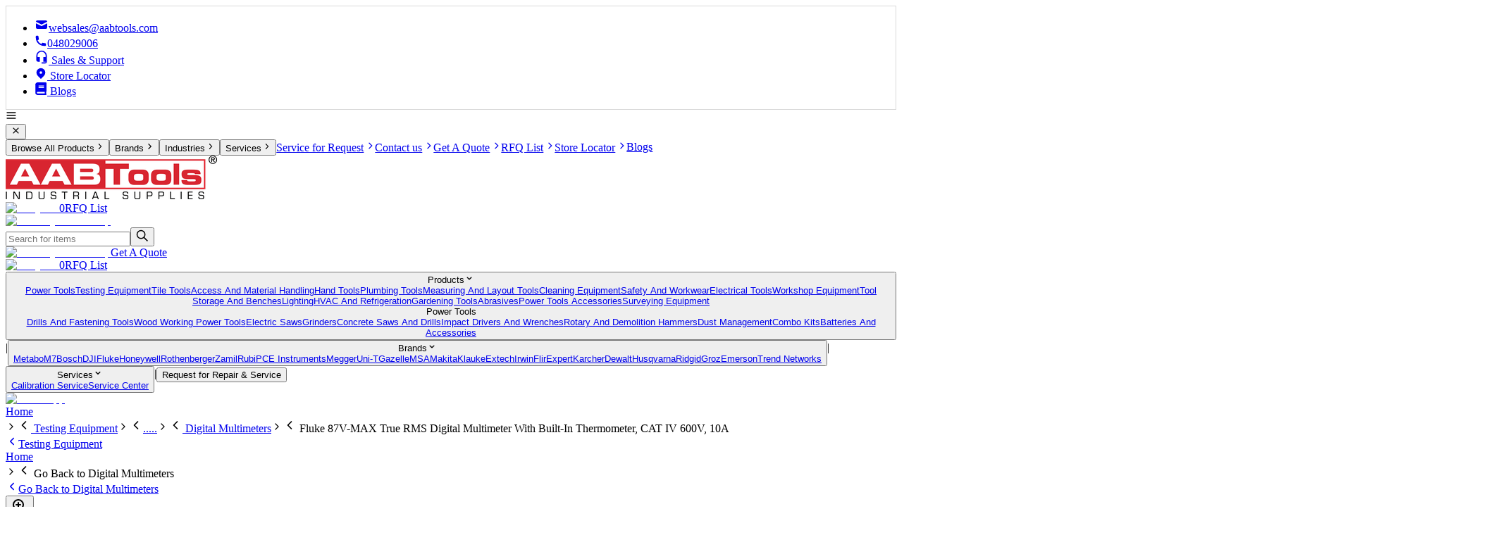

--- FILE ---
content_type: text/html; charset=utf-8
request_url: https://www.aabtools.com/p/fluke/87v-max/true-rms-digital-multimeter-with-built-in-thermometer-cat-iv-600v-10a
body_size: 16766
content:
<!DOCTYPE html><html lang="en-US"><head><meta charSet="utf-8"/><link rel="preload" href="/_next/static/media/UpdatedRfqListIcon.9da28c58.webp" as="image" fetchpriority="high"/><link rel="preload" href="/_next/static/media/whatsapp.021a6b5a.png" as="image" fetchpriority="high"/><script type="application/ld+json">{"@context":"https://schema.org","@type":"Product","aggregateRating":{"@type":"AggregateRating","ratingValue":5,"reviewCount":30},"description":"Withstands drops up to 4-meters (13 feet) with industrial strength casing and holster Waterproof, dustproof IP67 case for the most extreme work sites Premium TL175 TwistGuard™ test leads Double the battery life of the 87V (up to 800 hours); backlit keys for dark environments","name":"True RMS Digital Multimeter With Built-In Thermometer, CAT IV 600V, 10A","image":"https://aabtools-images-pdf.s3.me-central-1.amazonaws.com/webp/fluke-87v-max-true-rms-digital-multimeter-0.webp"}</script><link rel="canonical" href="https://www.aabtools.com/p/fluke/87v-max/true-rms-digital-multimeter-with-built-in-thermometer-cat-iv-600v-10a"/><title>Fluke 87V-MAX True RMS Digital Multimeter With Built-In Thermometer, CAT IV 600V, 10A</title><meta name="title" content="Fluke 87V-MAX True RMS Digital Multimeter With Built-In Thermometer, CAT IV 600V, 10A"/><meta name="description" content="Buy True RMS Digital Multimeter With Built-In Thermometer, CAT IV 600V, 10A from AABTools. Get the best price on DIGITAL MULTIMETERS and enjoy top-quality performance. Shop now and get fast delivery in the UAE."/><meta name="keywords" content=""/><meta name="viewport" content="width=device-width, initial-scale=1.0"/><meta property="og:locale" content="en_US"/><meta property="og:type" content="article"/><meta property="og:title" content="Fluke 87V-MAX True RMS Digital Multimeter With Built-In Thermometer, CAT IV 600V, 10A"/><meta property="og:description" content="Buy True RMS Digital Multimeter With Built-In Thermometer, CAT IV 600V, 10A from AABTools. Get the best price on DIGITAL MULTIMETERS and enjoy top-quality performance. Shop now and get fast delivery in the UAE."/><meta property="og:url" content="https://www.aabtools.com/p/fluke/87v-max/true-rms-digital-multimeter-with-built-in-thermometer-cat-iv-600v-10a"/><meta property="og:site_name" content="AABTools"/><meta property="article:publisher" content="https://www.facebook.com/aabtoolsdubai/?ref=br_rs"/><meta property="article:modified_time" content="06-05-2024"/><meta property="og:image" content="https://aabtools-images-pdf.s3.me-central-1.amazonaws.com/images/gazelle-g8201-7-pocket-tool-pouch-with-belt-4.png"/><meta name="robots" content="index, follow, max-snippet:-1, max-image-preview:large, max-video-preview:-1"/><meta property="og:image:width" content="2436"/><meta property="og:image:height" content="636"/><link rel="preconnect" href="https://www.googletagmanager.com" crossorigin="true"/><link rel="preconnect" href="https://www.google-analytics.com" crossorigin="true"/><meta name="next-head-count" content="24"/><script>
              (function(w,d,s,l,i){w[l]=w[l]||[];w[l].push({'gtm.start':
              new Date().getTime(),event:'gtm.js'});var f=d.getElementsByTagName(s)[0],
              j=d.createElement(s),dl=l!='dataLayer'?'&l='+l:'';j.async=true;j.src=
              'https://www.googletagmanager.com/gtm.js?id='+i+dl;f.parentNode.insertBefore(j,f);
              })(window,document,'script','dataLayer','GTM-MP39BLV');
            </script><link rel="preload" href="/_next/static/media/dc1a31dd116e0329-s.p.woff2" as="font" type="font/woff2" crossorigin="anonymous" data-next-font="size-adjust"/><link rel="preload" href="/_next/static/css/066d76f5bc17b633.css" as="style" crossorigin=""/><link rel="stylesheet" href="/_next/static/css/066d76f5bc17b633.css" crossorigin="" data-n-g=""/><link rel="preload" href="/_next/static/css/1cc4522f72fe9478.css" as="style" crossorigin=""/><link rel="stylesheet" href="/_next/static/css/1cc4522f72fe9478.css" crossorigin="" data-n-p=""/><link rel="preload" href="/_next/static/css/ef46db3751d8e999.css" as="style" crossorigin=""/><link rel="stylesheet" href="/_next/static/css/ef46db3751d8e999.css" crossorigin="" data-n-p=""/><link rel="preload" href="/_next/static/css/25d5a22a8ed1fa86.css" as="style" crossorigin=""/><link rel="stylesheet" href="/_next/static/css/25d5a22a8ed1fa86.css" crossorigin="" data-n-p=""/><noscript data-n-css=""></noscript><script defer="" crossorigin="" nomodule="" src="/_next/static/chunks/polyfills-c67a75d1b6f99dc8.js"></script><script defer="" src="/_next/static/chunks/7f0c75c1-30876c1b7eab9459.js" crossorigin=""></script><script defer="" src="/_next/static/chunks/3531-348e5d47ef0cc252.js" crossorigin=""></script><script defer="" src="/_next/static/chunks/6720.26f77bee3c894542.js" crossorigin=""></script><script defer="" src="/_next/static/chunks/7386.68bf5f083714139f.js" crossorigin=""></script><script defer="" src="/_next/static/chunks/7200.e0b82c09c6482cb2.js" crossorigin=""></script><script defer="" src="/_next/static/chunks/2057.08bfa86c1ade9af3.js" crossorigin=""></script><script defer="" src="/_next/static/chunks/3374.881293edbcd39950.js" crossorigin=""></script><script defer="" src="/_next/static/chunks/3090.3326701824fb446a.js" crossorigin=""></script><script src="/_next/static/chunks/webpack-2f8871639372ddbf.js" defer="" crossorigin=""></script><script src="/_next/static/chunks/framework-5666885447fdc3cc.js" defer="" crossorigin=""></script><script src="/_next/static/chunks/main-ace055bb6648d667.js" defer="" crossorigin=""></script><script src="/_next/static/chunks/pages/_app-b8891ae9e0e0f8db.js" defer="" crossorigin=""></script><script src="/_next/static/chunks/252f366e-257754d534eab0ec.js" defer="" crossorigin=""></script><script src="/_next/static/chunks/0c428ae2-6b6ccc4d37439bee.js" defer="" crossorigin=""></script><script src="/_next/static/chunks/1bfc9850-8de598983fd8c4ea.js" defer="" crossorigin=""></script><script src="/_next/static/chunks/6728d85a-25a9a7fa3255188d.js" defer="" crossorigin=""></script><script src="/_next/static/chunks/d64684d8-92c4d264426c91be.js" defer="" crossorigin=""></script><script src="/_next/static/chunks/6814153d-c3a4329ffa22a710.js" defer="" crossorigin=""></script><script src="/_next/static/chunks/de71a805-d24b5e298c8498e4.js" defer="" crossorigin=""></script><script src="/_next/static/chunks/d0447323-0070c86201b38625.js" defer="" crossorigin=""></script><script src="/_next/static/chunks/95b64a6e-d2f0a51df296df6b.js" defer="" crossorigin=""></script><script src="/_next/static/chunks/5881-8f3b2346d26e3e9e.js" defer="" crossorigin=""></script><script src="/_next/static/chunks/9164-59c994caad2a27fa.js" defer="" crossorigin=""></script><script src="/_next/static/chunks/6893-e935a77fe063b02b.js" defer="" crossorigin=""></script><script src="/_next/static/chunks/5852-097aba93f21c1734.js" defer="" crossorigin=""></script><script src="/_next/static/chunks/4859-ca5981ef8bfa1a43.js" defer="" crossorigin=""></script><script src="/_next/static/chunks/410-062331d09269f948.js" defer="" crossorigin=""></script><script src="/_next/static/chunks/604-06beb7fb079f86d7.js" defer="" crossorigin=""></script><script src="/_next/static/chunks/pages/p/%5Bbrand%5D/%5Bmodel%5D/%5Bslug%5D-dee4936f314ecd50.js" defer="" crossorigin=""></script><script src="/_next/static/N63yLt81hRcEJ3S8IPRdG/_buildManifest.js" defer="" crossorigin=""></script><script src="/_next/static/N63yLt81hRcEJ3S8IPRdG/_ssgManifest.js" defer="" crossorigin=""></script></head><body><noscript><iframe src="https://www.googletagmanager.com/ns.html?id=GTM-MP39BLV" height="0" width="0" style="display:none;visibility:hidden"></iframe></noscript><div id="__next"><main class="__className_8fc59e"><div class="relative text-xs lg:text-sm"><header class=" top-0 lg:static bg-white z-20"><div style="border:1px #D9D9D9 solid"><ul class="mx-auto px-4 2xl:px-0 2xl:container hidden lg:flex py-4 justify-end gap-4 text-sm"><li class="px-6 border-r"><a href="/cdn-cgi/l/email-protection#f186949382909d9482b1909093859e9e9d82df929e9c"><svg stroke="currentColor" fill="currentColor" stroke-width="0" viewBox="0 0 20 20" aria-hidden="true" class="inline mr-2" height="20" width="20" xmlns="http://www.w3.org/2000/svg"><path d="M2.003 5.884L10 9.882l7.997-3.998A2 2 0 0016 4H4a2 2 0 00-1.997 1.884z"></path><path d="M18 8.118l-8 4-8-4V14a2 2 0 002 2h12a2 2 0 002-2V8.118z"></path></svg><span class="__cf_email__" data-cfemail="4334262130222f263003222221372c2c2f306d202c2e">[email&#160;protected]</span></a></li><li class="px-6 border-r"><a href="tel:+97148029006"><svg stroke="currentColor" fill="currentColor" stroke-width="0" viewBox="0 0 20 20" aria-hidden="true" class="inline mr-2" height="18" width="18" xmlns="http://www.w3.org/2000/svg"><path d="M2 3a1 1 0 011-1h2.153a1 1 0 01.986.836l.74 4.435a1 1 0 01-.54 1.06l-1.548.773a11.037 11.037 0 006.105 6.105l.774-1.548a1 1 0 011.059-.54l4.435.74a1 1 0 01.836.986V17a1 1 0 01-1 1h-2C7.82 18 2 12.18 2 5V3z"></path></svg>048029006</a></li><li class=""><a href="/contact-us"><svg stroke="currentColor" fill="currentColor" stroke-width="0" viewBox="0 0 24 24" class="inline mr-2" height="20" width="20" xmlns="http://www.w3.org/2000/svg"><path fill="none" d="M0 0h24v24H0z" opacity=".1"></path><path d="M12 1a9 9 0 00-9 9v7c0 1.66 1.34 3 3 3h3v-8H5v-2c0-3.87 3.13-7 7-7s7 3.13 7 7v2h-4v8h4v1h-7v2h6c1.66 0 3-1.34 3-3V10a9 9 0 00-9-9z"></path></svg> Sales &amp; Support</a></li><li class=""><a href="/locations"><svg stroke="currentColor" fill="currentColor" stroke-width="0" viewBox="0 0 20 20" aria-hidden="true" class="inline mr-2" height="18" width="18" xmlns="http://www.w3.org/2000/svg"><path fill-rule="evenodd" d="M5.05 4.05a7 7 0 119.9 9.9L10 18.9l-4.95-4.95a7 7 0 010-9.9zM10 11a2 2 0 100-4 2 2 0 000 4z" clip-rule="evenodd"></path></svg> Store Locator</a></li><li class=""><a href="/blogs" target="_blank"><svg stroke="currentColor" fill="currentColor" stroke-width="0" viewBox="0 0 448 512" class="inline mr-1" height="18" width="18" xmlns="http://www.w3.org/2000/svg"><path d="M448 360V24c0-13.3-10.7-24-24-24H96C43 0 0 43 0 96v320c0 53 43 96 96 96h328c13.3 0 24-10.7 24-24v-16c0-7.5-3.5-14.3-8.9-18.7-4.2-15.4-4.2-59.3 0-74.7 5.4-4.3 8.9-11.1 8.9-18.6zM128 134c0-3.3 2.7-6 6-6h212c3.3 0 6 2.7 6 6v20c0 3.3-2.7 6-6 6H134c-3.3 0-6-2.7-6-6v-20zm0 64c0-3.3 2.7-6 6-6h212c3.3 0 6 2.7 6 6v20c0 3.3-2.7 6-6 6H134c-3.3 0-6-2.7-6-6v-20zm253.4 250H96c-17.7 0-32-14.3-32-32 0-17.6 14.4-32 32-32h285.4c-1.9 17.1-1.9 46.9 0 64z"></path></svg> Blogs</a></li></ul></div><div class="mx-auto lg:px-4 px-2 2xl:px-0 2xl:container flex  justify-between items-center gap-12 py-2 lg:py-2  "><div class="lg:hidden"><div name="navigation" class="lg:hidden text-xl cursor-pointer"><svg stroke="currentColor" fill="none" stroke-width="2" viewBox="0 0 24 24" stroke-linecap="round" stroke-linejoin="round" height="1em" width="1em" xmlns="http://www.w3.org/2000/svg"><line x1="3" y1="12" x2="21" y2="12"></line><line x1="3" y1="6" x2="21" y2="6"></line><line x1="3" y1="18" x2="21" y2="18"></line></svg></div><div class="text-black text-sm border border-black z-50 fixed top-0 py-8 px-2 left-0 bg-white w-4/5 h-screen lg:hidden hidden"><div class="mb-4 flex justify-between"><button class="text-black text-2xl ml-auto mr-3"><svg stroke="currentColor" fill="none" stroke-width="0" viewBox="0 0 24 24" height="1em" width="1em" xmlns="http://www.w3.org/2000/svg"><path d="M6.2253 4.81108C5.83477 4.42056 5.20161 4.42056 4.81108 4.81108C4.42056 5.20161 4.42056 5.83477 4.81108 6.2253L10.5858 12L4.81114 17.7747C4.42062 18.1652 4.42062 18.7984 4.81114 19.1889C5.20167 19.5794 5.83483 19.5794 6.22535 19.1889L12 13.4142L17.7747 19.1889C18.1652 19.5794 18.7984 19.5794 19.1889 19.1889C19.5794 18.7984 19.5794 18.1652 19.1889 17.7747L13.4142 12L19.189 6.2253C19.5795 5.83477 19.5795 5.20161 19.189 4.81108C18.7985 4.42056 18.1653 4.42056 17.7748 4.81108L12 10.5858L6.2253 4.81108Z" fill="currentColor"></path></svg></button></div><div class="flex flex-col gap-4 h-[90%]"><button name="select menu" class="hover:text-primary p-4 border-b flex justify-between">Browse All Products<svg stroke="currentColor" fill="none" stroke-width="0" viewBox="0 0 24 24" height="1em" width="1em" xmlns="http://www.w3.org/2000/svg"><path d="M10.5858 6.34317L12 4.92896L19.0711 12L12 19.0711L10.5858 17.6569L16.2427 12L10.5858 6.34317Z" fill="currentColor"></path></svg></button><button name="select menu" class="hover:text-primary p-4 border-b flex justify-between">Brands<svg stroke="currentColor" fill="none" stroke-width="0" viewBox="0 0 24 24" height="1em" width="1em" xmlns="http://www.w3.org/2000/svg"><path d="M10.5858 6.34317L12 4.92896L19.0711 12L12 19.0711L10.5858 17.6569L16.2427 12L10.5858 6.34317Z" fill="currentColor"></path></svg></button><button name="select menu" class="hover:text-primary p-4 border-b flex justify-between">Industries<svg stroke="currentColor" fill="none" stroke-width="0" viewBox="0 0 24 24" height="1em" width="1em" xmlns="http://www.w3.org/2000/svg"><path d="M10.5858 6.34317L12 4.92896L19.0711 12L12 19.0711L10.5858 17.6569L16.2427 12L10.5858 6.34317Z" fill="currentColor"></path></svg></button><button name="select menu" class="hover:text-primary p-4 border-b flex justify-between">Services<svg stroke="currentColor" fill="none" stroke-width="0" viewBox="0 0 24 24" height="1em" width="1em" xmlns="http://www.w3.org/2000/svg"><path d="M10.5858 6.34317L12 4.92896L19.0711 12L12 19.0711L10.5858 17.6569L16.2427 12L10.5858 6.34317Z" fill="currentColor"></path></svg></button><a class="hover:text-primary p-4 border-b flex justify-between" href="/service-request">Service for Request<svg stroke="currentColor" fill="none" stroke-width="0" viewBox="0 0 24 24" height="1em" width="1em" xmlns="http://www.w3.org/2000/svg"><path d="M10.5858 6.34317L12 4.92896L19.0711 12L12 19.0711L10.5858 17.6569L16.2427 12L10.5858 6.34317Z" fill="currentColor"></path></svg></a><a class="hover:text-primary p-4 border-b flex justify-between" href="/contact-us">Contact us<svg stroke="currentColor" fill="none" stroke-width="0" viewBox="0 0 24 24" height="1em" width="1em" xmlns="http://www.w3.org/2000/svg"><path d="M10.5858 6.34317L12 4.92896L19.0711 12L12 19.0711L10.5858 17.6569L16.2427 12L10.5858 6.34317Z" fill="currentColor"></path></svg></a><a class="hover:text-primary p-4 border-b flex justify-between" href="/quote">Get A Quote<svg stroke="currentColor" fill="none" stroke-width="0" viewBox="0 0 24 24" height="1em" width="1em" xmlns="http://www.w3.org/2000/svg"><path d="M10.5858 6.34317L12 4.92896L19.0711 12L12 19.0711L10.5858 17.6569L16.2427 12L10.5858 6.34317Z" fill="currentColor"></path></svg></a><a class="hover:text-primary p-4 border-b flex justify-between" href="/requisition-list">RFQ List<svg stroke="currentColor" fill="none" stroke-width="0" viewBox="0 0 24 24" height="1em" width="1em" xmlns="http://www.w3.org/2000/svg"><path d="M10.5858 6.34317L12 4.92896L19.0711 12L12 19.0711L10.5858 17.6569L16.2427 12L10.5858 6.34317Z" fill="currentColor"></path></svg></a><a class="hover:text-primary p-4 border-b flex justify-between" href="/locations">Store Locator<svg stroke="currentColor" fill="none" stroke-width="0" viewBox="0 0 24 24" height="1em" width="1em" xmlns="http://www.w3.org/2000/svg"><path d="M10.5858 6.34317L12 4.92896L19.0711 12L12 19.0711L10.5858 17.6569L16.2427 12L10.5858 6.34317Z" fill="currentColor"></path></svg></a><a href="/blogs" class="hover:text-primary p-4 border-b flex justify-between">Blogs</a></div></div><div class="z-40 bg-black opacity-50 lg:bg-transparent fixed inset-0 hidden"></div></div><div class=" lg:block"><a href="/"><picture class="cursor"><source media="(max-width: 767px)" srcSet="/logo-160-42.webp"/><source media="(min-width: 768px)" srcSet="/logo-300-162.png"/><img loading="eager" src="/logo-160-42.webp" alt="aabtools logo"/></picture></a></div><div class=" lg:hidden sm:flex-1 h-12 pr-1"><a class="relative flex flex-col lg:flex-row items-center group gap-2" href="/requisition-list"><img alt="RFQ List" fetchpriority="high" width="48" height="48" decoding="async" data-nimg="1" class="w-9 lg:w-12 object-contain mt-1 lg:mt-0" style="color:transparent" src="/_next/static/media/UpdatedRfqListIcon.9da28c58.webp"/><span class="text-xs absolute rounded-full w-5 h-4 flex items-center justify-center bg-primary text-white bottom-5 lg:-bottom-1 sm:-left-1 right-1 -top-1 lg:-left-2">0</span><span class="hidden sm:block text-black text-base w-20 font-[500]">RFQ List</span></a></div><div class=" hidden  h-12"><a class="relative flex flex-col lg:flex-row items-center justify-end group gap-1   " href="/quote"><img alt="Get A Quote desktop" loading="lazy" width="65" height="75" decoding="async" data-nimg="1" class="w-8 lg:w-10 object-contain" style="color:transparent" src="/_next/static/media/RFQ.85eb59fa.png"/></a></div><div class="w-3/6 xl:w-3/6 hidden lg:block relative "><form novalidate="" class="flex w-full text-black" action="submit" role="search"><div class="flex w-full mb-2 lg:mb-0"><input class="border h-11 text-base lg:h-10 lg:ml-3 border-[#d2d0d0] lg:border-black w-full p-2 rounded-md lg:rounded-sm focus:outline-none  pr-12 placeholder-padding " type="text" placeholder="Search for items" value=""/><button name="search product" class="lg:text-sm bg-primary lg:border px-3 lg:px-0 lg:bg-white rounded-sm lg:absolute right-6 lg:right-0 lg:border-black lg:w-8 lg:m-auto top-4 lg:top-0 h-full"><svg stroke="currentColor" fill="currentColor" stroke-width="0" viewBox="0 0 24 24" class="m-auto" height="18" width="18" xmlns="http://www.w3.org/2000/svg"><path fill="none" stroke-width="2" d="M15,15 L22,22 L15,15 Z M9.5,17 C13.6421356,17 17,13.6421356 17,9.5 C17,5.35786438 13.6421356,2 9.5,2 C5.35786438,2 2,5.35786438 2,9.5 C2,13.6421356 5.35786438,17 9.5,17 Z"></path></svg></button></div></form><div class="lg:block hidden"></div></div><div class="hidden lg:flex flex-3 gap-2 "><div class="hidden lg:block sm:flex-1"><a class="relative flex flex-col lg:flex-row items-center justify-end group gap-1   " href="/quote"><img alt="Get A Quote desktop" loading="lazy" width="65" height="75" decoding="async" data-nimg="1" class="w-8 lg:w-10 object-contain" style="color:transparent" src="/_next/static/media/RFQ.85eb59fa.png"/><span class=" text-black text-base w-28  font-[500]">Get A Quote</span></a></div><div class="hidden lg:block sm:flex-1"><a class="relative flex flex-col lg:flex-row items-center group gap-2" href="/requisition-list"><img alt="RFQ List" fetchpriority="high" width="48" height="48" decoding="async" data-nimg="1" class="w-9 lg:w-12 object-contain mt-1 lg:mt-0" style="color:transparent" src="/_next/static/media/UpdatedRfqListIcon.9da28c58.webp"/><span class="text-xs absolute rounded-full w-5 h-4 flex items-center justify-center bg-primary text-white bottom-5 lg:-bottom-1 sm:-left-1 right-1 -top-1 lg:-left-2">0</span><span class="hidden sm:block text-black text-base w-20 font-[500]">RFQ List</span></a></div></div></div><div class=" lg:bg-[#262626]  text-white w-[full]"><div class="hidden lg:flex px-4 2xl:px-0 2xl:container mx-auto items-center text-center"><button name="menu" class="relative py-1.5 px-6"><span>Products<svg stroke="currentColor" fill="currentColor" stroke-width="0" viewBox="0 0 20 20" aria-hidden="true" class="ml-2 inline text-base" height="1em" width="1em" xmlns="http://www.w3.org/2000/svg"><path fill-rule="evenodd" d="M5.293 7.293a1 1 0 011.414 0L10 10.586l3.293-3.293a1 1 0 111.414 1.414l-4 4a1 1 0 01-1.414 0l-4-4a1 1 0 010-1.414z" clip-rule="evenodd"></path></svg></span><div class="bg-white p-4 border-black border-b border-x absolute top-8 left-0 z-40  hidden"><div class="grid grid-cols-2 gap-4 text-black w-[550px] text-left text-xs"><div class="border-r flex flex-col gap-1"><a class="p-1 border-r-4 hover:border-primary hover:bg-[#FFE9EA]  border-primary bg-[#FFE9EA] " href="/cat/power-tools">Power Tools</a><a class="p-1 border-r-4 hover:border-primary hover:bg-[#FFE9EA]  border-transparent" href="/cat/testing-equipment">Testing Equipment</a><a class="p-1 border-r-4 hover:border-primary hover:bg-[#FFE9EA]  border-transparent" href="/cat/tile-tools">Tile Tools</a><a class="p-1 border-r-4 hover:border-primary hover:bg-[#FFE9EA]  border-transparent" href="/cat/access-and-material-handling">Access And Material Handling</a><a class="p-1 border-r-4 hover:border-primary hover:bg-[#FFE9EA]  border-transparent" href="/cat/hand-tools">Hand Tools</a><a class="p-1 border-r-4 hover:border-primary hover:bg-[#FFE9EA]  border-transparent" href="/cat/plumbing-tools">Plumbing Tools</a><a class="p-1 border-r-4 hover:border-primary hover:bg-[#FFE9EA]  border-transparent" href="/cat/measuring-and-layout-tools">Measuring And Layout Tools</a><a class="p-1 border-r-4 hover:border-primary hover:bg-[#FFE9EA]  border-transparent" href="/cat/cleaning-equipment">Cleaning Equipment</a><a class="p-1 border-r-4 hover:border-primary hover:bg-[#FFE9EA]  border-transparent" href="/cat/safety-and-workwear">Safety And Workwear</a><a class="p-1 border-r-4 hover:border-primary hover:bg-[#FFE9EA]  border-transparent" href="/cat/electrical-tools">Electrical Tools</a><a class="p-1 border-r-4 hover:border-primary hover:bg-[#FFE9EA]  border-transparent" href="/cat/workshop-equipment">Workshop Equipment</a><a class="p-1 border-r-4 hover:border-primary hover:bg-[#FFE9EA]  border-transparent" href="/cat/tool-storage-and-benches">Tool Storage And Benches</a><a class="p-1 border-r-4 hover:border-primary hover:bg-[#FFE9EA]  border-transparent" href="/cat/lighting">Lighting</a><a class="p-1 border-r-4 hover:border-primary hover:bg-[#FFE9EA]  border-transparent" href="/cat/hvac-and-refrigeration">HVAC And Refrigeration</a><a class="p-1 border-r-4 hover:border-primary hover:bg-[#FFE9EA]  border-transparent" href="/cat/gardening-tools">Gardening Tools</a><a class="p-1 border-r-4 hover:border-primary hover:bg-[#FFE9EA]  border-transparent" href="/cat/abrasives">Abrasives</a><a class="p-1 border-r-4 hover:border-primary hover:bg-[#FFE9EA]  border-transparent" href="/cat/power-tools-accessories">Power Tools Accessories</a><a class="p-1 border-r-4 hover:border-primary hover:bg-[#FFE9EA]  border-transparent" href="/cat/surveying-equipment">Surveying Equipment</a></div><div class="flex flex-col gap-1"><div class="font-bold p-1">Power Tools</div><a class="p-1 border-r-4 border-transparent hover:border-primary hover:bg-[#FFE9EA] " href="/cat/power-tools/drills-and-fastening-tools">Drills And Fastening Tools</a><a class="p-1 border-r-4 border-transparent hover:border-primary hover:bg-[#FFE9EA] " href="/cat/power-tools/wood-working-power-tools">Wood Working Power Tools</a><a class="p-1 border-r-4 border-transparent hover:border-primary hover:bg-[#FFE9EA] " href="/cat/power-tools/electric-saws">Electric Saws</a><a class="p-1 border-r-4 border-transparent hover:border-primary hover:bg-[#FFE9EA] " href="/cat/power-tools/grinders">Grinders</a><a class="p-1 border-r-4 border-transparent hover:border-primary hover:bg-[#FFE9EA] " href="/cat/power-tools/concrete-saws-and-drills">Concrete Saws And Drills</a><a class="p-1 border-r-4 border-transparent hover:border-primary hover:bg-[#FFE9EA] " href="/cat/power-tools/impact-drivers-and-wrenches">Impact Drivers And Wrenches</a><a class="p-1 border-r-4 border-transparent hover:border-primary hover:bg-[#FFE9EA] " href="/cat/power-tools/rotary-and-demolition-hammers">Rotary And Demolition Hammers</a><a class="p-1 border-r-4 border-transparent hover:border-primary hover:bg-[#FFE9EA] " href="/cat/power-tools/dust-management">Dust Management</a><a class="p-1 border-r-4 border-transparent hover:border-primary hover:bg-[#FFE9EA] " href="/cat/power-tools/combo-kits">Combo Kits</a><a class="p-1 border-r-4 border-transparent hover:border-primary hover:bg-[#FFE9EA] " href="/cat/power-tools/batteries-and-accessories">Batteries And Accessories</a></div></div></div></button><span>|</span><button name="menu" class="relative py-1.5 px-6"><span>Brands<svg stroke="currentColor" fill="currentColor" stroke-width="0" viewBox="0 0 20 20" aria-hidden="true" class="ml-2 inline text-base" height="1em" width="1em" xmlns="http://www.w3.org/2000/svg"><path fill-rule="evenodd" d="M5.293 7.293a1 1 0 011.414 0L10 10.586l3.293-3.293a1 1 0 111.414 1.414l-4 4a1 1 0 01-1.414 0l-4-4a1 1 0 010-1.414z" clip-rule="evenodd"></path></svg></span><div class="bg-white p-4 border-black border-b border-x absolute top-8 left-0 z-40  hidden"><div class="grid grid-cols-2 gap-1 text-black w-[320px] text-left text-xs"><a class="p-1 border-r-4 border-transparent hover:border-primary hover:bg-[#FFE9EA] " href="/by-brand/metabo">Metabo</a><a class="p-1 border-r-4 border-transparent hover:border-primary hover:bg-[#FFE9EA] " href="/by-brand/m7">M7</a><a class="p-1 border-r-4 border-transparent hover:border-primary hover:bg-[#FFE9EA] " href="/by-brand/bosch">Bosch</a><a class="p-1 border-r-4 border-transparent hover:border-primary hover:bg-[#FFE9EA] " href="/by-brand/dji">DJI</a><a class="p-1 border-r-4 border-transparent hover:border-primary hover:bg-[#FFE9EA] " href="/by-brand/fluke">Fluke</a><a class="p-1 border-r-4 border-transparent hover:border-primary hover:bg-[#FFE9EA] " href="/by-brand/honeywell">Honeywell</a><a class="p-1 border-r-4 border-transparent hover:border-primary hover:bg-[#FFE9EA] " href="/by-brand/rothenberger">Rothenberger</a><a class="p-1 border-r-4 border-transparent hover:border-primary hover:bg-[#FFE9EA] " href="/by-brand/zamil">Zamil</a><a class="p-1 border-r-4 border-transparent hover:border-primary hover:bg-[#FFE9EA] " href="/by-brand/rubi">Rubi</a><a class="p-1 border-r-4 border-transparent hover:border-primary hover:bg-[#FFE9EA] " href="/by-brand/pce-instruments">PCE Instruments</a><a class="p-1 border-r-4 border-transparent hover:border-primary hover:bg-[#FFE9EA] " href="/by-brand/megger">Megger</a><a class="p-1 border-r-4 border-transparent hover:border-primary hover:bg-[#FFE9EA] " href="/by-brand/uni-t">Uni-T</a><a class="p-1 border-r-4 border-transparent hover:border-primary hover:bg-[#FFE9EA] " href="/by-brand/gazelle">Gazelle</a><a class="p-1 border-r-4 border-transparent hover:border-primary hover:bg-[#FFE9EA] " href="/by-brand/msa">MSA</a><a class="p-1 border-r-4 border-transparent hover:border-primary hover:bg-[#FFE9EA] " href="/by-brand/makita">Makita</a><a class="p-1 border-r-4 border-transparent hover:border-primary hover:bg-[#FFE9EA] " href="/by-brand/klauke">Klauke</a><a class="p-1 border-r-4 border-transparent hover:border-primary hover:bg-[#FFE9EA] " href="/by-brand/extech">Extech</a><a class="p-1 border-r-4 border-transparent hover:border-primary hover:bg-[#FFE9EA] " href="/by-brand/irwin">Irwin</a><a class="p-1 border-r-4 border-transparent hover:border-primary hover:bg-[#FFE9EA] " href="/by-brand/flir">Flir</a><a class="p-1 border-r-4 border-transparent hover:border-primary hover:bg-[#FFE9EA] " href="/by-brand/expert">Expert</a><a class="p-1 border-r-4 border-transparent hover:border-primary hover:bg-[#FFE9EA] " href="/by-brand/karcher">Karcher</a><a class="p-1 border-r-4 border-transparent hover:border-primary hover:bg-[#FFE9EA] " href="/by-brand/dewalt">Dewalt</a><a class="p-1 border-r-4 border-transparent hover:border-primary hover:bg-[#FFE9EA] " href="/by-brand/husqvarna">Husqvarna</a><a class="p-1 border-r-4 border-transparent hover:border-primary hover:bg-[#FFE9EA] " href="/by-brand/ridgid">Ridgid</a><a class="p-1 border-r-4 border-transparent hover:border-primary hover:bg-[#FFE9EA] " href="/by-brand/groz">Groz</a><a class="p-1 border-r-4 border-transparent hover:border-primary hover:bg-[#FFE9EA] " href="/by-brand/emerson">Emerson</a><a class="p-1 border-r-4 border-transparent hover:border-primary hover:bg-[#FFE9EA] " href="/by-brand/trend-networks">Trend Networks</a></div></div></button><span>|</span><button name="menu" class="relative py-1.5 px-6"><span>Services<svg stroke="currentColor" fill="currentColor" stroke-width="0" viewBox="0 0 20 20" aria-hidden="true" class="ml-2 inline text-base" height="1em" width="1em" xmlns="http://www.w3.org/2000/svg"><path fill-rule="evenodd" d="M5.293 7.293a1 1 0 011.414 0L10 10.586l3.293-3.293a1 1 0 111.414 1.414l-4 4a1 1 0 01-1.414 0l-4-4a1 1 0 010-1.414z" clip-rule="evenodd"></path></svg></span><div class="bg-white p-4 border-black border-b border-x absolute top-8 left-0 z-40  hidden"><div class="flex flex-col gap-1 text-black w-[220px] text-left text-xs"><a class="p-1 border-r-4 border-transparent hover:border-primary hover:bg-[#FFE9EA] " href="/calibration-uae">Calibration Service</a><a class="p-1 border-r-4 border-transparent hover:border-primary hover:bg-[#FFE9EA] " href="/service-center">Service Center</a></div></div></button><span>|</span><button name="menu" class="relative py-1.5 px-6"><span>Request for Repair &amp; Service</span></button></div><div class="container mx-auto lg:hidden flex items-center gap-4 px-2 pr-1 py-0 lg:pr-0 lg:py-0 lg:px-0 bg-transparent h-12"></div></div></header><a href="https://wa.me/971588932542" target="_blank" class="opacity-80 hover:opacity-100 fixed z-[90] bottom-4 lg:bottom-6 right-2 lg:right-6 h-10 w-10 lg:w-auto"><div class="block"><img alt="WhatsApp" fetchpriority="high" width="40" height="40" decoding="async" data-nimg="1" style="color:transparent" src="/_next/static/media/whatsapp.021a6b5a.png"/></div></a><div class="top-to-btm"> <!-- --> </div><div class=""><main class="mx-auto 2xl:px-0  min-h-screen"><div class="hidden lg:block"><div class="lg:w-full py-2 flex gap-1  lg:gap-2 items-center text-sm lg:px-4 px-2 pr-1"><a class="text-black hover:text-primary  hidden lg:block" href="/">Home</a><div class="hidden lg:flex items-center"><svg stroke="currentColor" fill="none" stroke-width="2" viewBox="0 0 24 24" stroke-linecap="round" stroke-linejoin="round" class="hidden lg:block" height="1em" width="1em" xmlns="http://www.w3.org/2000/svg"><polyline points="9 18 15 12 9 6"></polyline></svg><svg stroke="currentColor" fill="none" stroke-width="2" viewBox="0 0 24 24" stroke-linecap="round" stroke-linejoin="round" class=" hidden " height="20" width="20" xmlns="http://www.w3.org/2000/svg"><polyline points="15 18 9 12 15 6"></polyline></svg><a class="hover:text-primary text-[black] hidden lg:block " href="/cat/testing-equipment"> <!-- -->Testing Equipment</a><svg stroke="currentColor" fill="none" stroke-width="2" viewBox="0 0 24 24" stroke-linecap="round" stroke-linejoin="round" class="hidden lg:block" height="1em" width="1em" xmlns="http://www.w3.org/2000/svg"><polyline points="9 18 15 12 9 6"></polyline></svg><svg stroke="currentColor" fill="none" stroke-width="2" viewBox="0 0 24 24" stroke-linecap="round" stroke-linejoin="round" class=" hidden " height="20" width="20" xmlns="http://www.w3.org/2000/svg"><polyline points="15 18 9 12 15 6"></polyline></svg><a class="hover:text-primary text-[black] hidden lg:block " href="/cat/testing-equipment/electrical-testers">.....</a><svg stroke="currentColor" fill="none" stroke-width="2" viewBox="0 0 24 24" stroke-linecap="round" stroke-linejoin="round" class="hidden lg:block" height="1em" width="1em" xmlns="http://www.w3.org/2000/svg"><polyline points="9 18 15 12 9 6"></polyline></svg><svg stroke="currentColor" fill="none" stroke-width="2" viewBox="0 0 24 24" stroke-linecap="round" stroke-linejoin="round" class=" lg:hidden " height="20" width="20" xmlns="http://www.w3.org/2000/svg"><polyline points="15 18 9 12 15 6"></polyline></svg><a class="hover:text-primary text-[black] " href="/cat/testing-equipment/electrical-testers/digital-multimeters"> <!-- -->Digital Multimeters</a><svg stroke="currentColor" fill="none" stroke-width="2" viewBox="0 0 24 24" stroke-linecap="round" stroke-linejoin="round" class="hidden lg:block" height="1em" width="1em" xmlns="http://www.w3.org/2000/svg"><polyline points="9 18 15 12 9 6"></polyline></svg><svg stroke="currentColor" fill="none" stroke-width="2" viewBox="0 0 24 24" stroke-linecap="round" stroke-linejoin="round" class=" hidden " height="20" width="20" xmlns="http://www.w3.org/2000/svg"><polyline points="15 18 9 12 15 6"></polyline></svg><label class="text-primary font-semibold"> <!-- -->Fluke 87V-MAX True RMS Digital Multimeter With Built-In Thermometer, CAT IV 600V, 10A</label></div><a class="hover:text-primary text-[15px]text-[black]" href="/cat/testing-equipment"><div class="flex justify-center items-center lg:hidden "><svg stroke="currentColor" fill="none" stroke-width="2" viewBox="0 0 24 24" stroke-linecap="round" stroke-linejoin="round" class=" lg:hidden  hidden" height="18" width="18" xmlns="http://www.w3.org/2000/svg"><polyline points="15 18 9 12 15 6"></polyline></svg>Testing Equipment</div></a></div></div><div class="block lg:hidden"><div class="lg:w-full py-2 flex gap-1  lg:gap-2 items-center text-sm lg:px-4 px-2 pr-1"><a class="text-black hover:text-primary hidden lg:block " href="/">Home</a><div class="hidden lg:flex items-center"><svg stroke="currentColor" fill="none" stroke-width="2" viewBox="0 0 24 24" stroke-linecap="round" stroke-linejoin="round" class="hidden lg:block" height="1em" width="1em" xmlns="http://www.w3.org/2000/svg"><polyline points="9 18 15 12 9 6"></polyline></svg><svg stroke="currentColor" fill="none" stroke-width="2" viewBox="0 0 24 24" stroke-linecap="round" stroke-linejoin="round" class=" hidden " height="20" width="20" xmlns="http://www.w3.org/2000/svg"><polyline points="15 18 9 12 15 6"></polyline></svg><label class="text-primary font-semibold"> <!-- -->Go Back to Digital Multimeters</label></div><a class="hover:text-primary text-[15px]text-[black]" href="/cat/testing-equipment/electrical-testers/digital-multimeters"><div class="flex justify-center items-center lg:hidden "><svg stroke="currentColor" fill="none" stroke-width="2" viewBox="0 0 24 24" stroke-linecap="round" stroke-linejoin="round" class=" lg:hidden  block " height="18" width="18" xmlns="http://www.w3.org/2000/svg"><polyline points="15 18 9 12 15 6"></polyline></svg>Go Back to Digital Multimeters</div></a></div></div><div class="flex flex-col gap-8 my-8 h-full w-full px-5"><div class="grid lg:flex gap-4"><div class="w-[95%] lg:w-[40%]"><div class="relative w-full lg:flex gap-4 "><button name="zoom" class="absolute top-0 right-0 text-xl z-10 p-3"><svg stroke="currentColor" fill="none" stroke-width="2" viewBox="0 0 24 24" aria-hidden="true" height="24" width="24" xmlns="http://www.w3.org/2000/svg"><path stroke-linecap="round" stroke-linejoin="round" d="M21 21l-6-6m2-5a7 7 0 11-14 0 7 7 0 0114 0zM10 7v3m0 0v3m0-3h3m-3 0H7"></path></svg></button><div class="relative "><div class="hidden z-30 -top-4 bg-neutral-100 shadow-xl  lg:block text-2xl rounded-full lg:absolute right-8 border border-tertiary-dark cursor-pointer"><svg stroke="currentColor" fill="currentColor" stroke-width="0" viewBox="0 0 16 16" class="p-1 bg-white rounded-2xl" height="30" width="30" xmlns="http://www.w3.org/2000/svg"><path fill-rule="evenodd" d="M7.646 4.646a.5.5 0 0 1 .708 0l6 6a.5.5 0 0 1-.708.708L8 5.707l-5.646 5.647a.5.5 0 0 1-.708-.708l6-6z"></path></svg></div><div class="hidden z-30  bg-white shadow-xl -bottom-4 lg:block text-2xl rounded-full lg:absolute right-8 border border-tertiary-dark cursor-pointer"><svg stroke="currentColor" fill="currentColor" stroke-width="0" viewBox="0 0 16 16" class="p-1 bg-white rounded-2xl" height="30" width="30" xmlns="http://www.w3.org/2000/svg"><path fill-rule="evenodd" d="M1.646 4.646a.5.5 0 0 1 .708 0L8 10.293l5.646-5.647a.5.5 0 0 1 .708.708l-6 6a.5.5 0 0 1-.708 0l-6-6a.5.5 0 0 1 0-.708z"></path></svg></div><div class="swiper w-24 h-96 hidden lg:block"><div class="swiper-wrapper"><div class="swiper-slide"><img alt="Fluke Digital Multimeters 87V-MAX Thumbnail 0" loading="lazy" width="300" height="300" decoding="async" data-nimg="1" class="w-full object-contain cursor-pointer border" style="color:transparent" src="https://aabtools-images-pdf.s3.me-central-1.amazonaws.com/webp/fluke-87v-max-true-rms-digital-multimeter-0.webp"/></div><div class="swiper-slide"><img alt="Fluke Digital Multimeters 87V-MAX Thumbnail 1" loading="lazy" width="300" height="300" decoding="async" data-nimg="1" class="w-full object-contain cursor-pointer border" style="color:transparent" src="https://aabtools-images-pdf.s3.me-central-1.amazonaws.com/webp/fluke-87v-max-true-rms-digital-multimeter-1.webp"/></div><div class="swiper-slide"><img alt="Fluke Digital Multimeters 87V-MAX Thumbnail 2" loading="lazy" width="300" height="300" decoding="async" data-nimg="1" class="w-full object-contain cursor-pointer border" style="color:transparent" src="https://aabtools-images-pdf.s3.me-central-1.amazonaws.com/webp/fluke-87v-max-true-rms-digital-multimeter-2.webp"/></div><div class="swiper-slide"><img alt="Fluke Digital Multimeters 87V-MAX Thumbnail 3" loading="lazy" width="300" height="300" decoding="async" data-nimg="1" class="w-full object-contain cursor-pointer border" style="color:transparent" src="https://aabtools-images-pdf.s3.me-central-1.amazonaws.com/webp/fluke-87v-max-true-rms-digital-multimeter-3.webp"/></div><div class="swiper-slide"><img alt="Fluke Digital Multimeters 87V-MAX Thumbnail 4" loading="lazy" width="300" height="300" decoding="async" data-nimg="1" class="w-full object-contain cursor-pointer border" style="color:transparent" src="https://aabtools-images-pdf.s3.me-central-1.amazonaws.com/webp/fluke-87v-max-true-rms-digital-multimeter-4.webp"/></div></div></div></div><div class="swiper w-80 hidden lg:block lg:w-full lg:border"><div class="swiper-wrapper"></div></div><div class="swiper w-80 lg:hidden"><div class="swiper-wrapper"></div><div class="swiper-pagination"></div></div></div></div><div class="w-full lg:w-[45%]"><h1 class="text-lg leading-0">Fluke<!-- --> <!-- -->87V-MAX<!-- --> <!-- -->True RMS Digital Multimeter With Built-In Thermometer, CAT IV 600V, 10A</h1><span class="block">Model #    <!-- -->87V-MAX</span><h2 class="mt-4 mb-2 hidden lg:block text-base font-[700]">Key Features</h2><ul class="flex-col hidden lg:flex"><li class="grid grid-cols-3 mt-2 gap-6 font-[700]"><span class="font-[700] text-sm">Brand: </span><span class="col-span-2 text-sm font-[700]">Fluke</span></li><li class="grid grid-cols-3 mt-2 gap-6"><span class="font-[700] text-sm">Model: </span><span class="col-span-2 font-[700] text-sm">87V-MAX</span></li><li class="grid grid-cols-3 gap-6"><span class="mt-2 font-[700] text-sm">Voltage (AC/DC)<!-- -->:</span><span class="col-span-2 mt-2 font-[700] text-sm">1000V</span></li><li class="grid grid-cols-3 gap-6"><span class="mt-2 font-[700] text-sm">AC/DC Current (AC/DC)<!-- -->:</span><span class="col-span-2 mt-2 font-[700] text-sm">10A (20A for 30 seconds maximum)</span></li><li class="grid grid-cols-3 gap-6"><span class="mt-2 font-[700] text-sm">Resistance<!-- -->:</span><span class="col-span-2 mt-2 font-[700] text-sm">50MΩ</span></li><li class="grid grid-cols-3 gap-6"><span class="mt-2 font-[700] text-sm">Capacitance<!-- -->:</span><span class="col-span-2 mt-2 font-[700] text-sm">9,999 µF</span></li><li class="grid grid-cols-3 mt-2 gap-6"><span class="font-[700] text-sm">Warranty: </span><span class="col-span-2 font-[700] text-sm">10 years</span></li></ul></div><div class="w-full lg:w-[30%] lg:p-4 flex flex-col gap-4 lg:text-center lg:items-center justify-center max-h-96 border-2"><div class="flex items-center gap-6 justify-around px-6 mt-4 lg:hidden"><div class="flex gap-2 items-center justify-center font-[700]"><label class="text-sm">Qty:</label><input type="number" id="qtyInput" class="border border-black p-1.5 w-20 text-center focus:outline-none rounded-sm font-[500] text-base" min="1" max="200" value="1"/></div><div class="w-full block lg:hidden"><button name="Add to my RFQ List" class="bg-white hover:text-white hover:bg-[#D82531] text-primary border border-[#D82531] p-3 lg:p-2 w-full text-center font-bold lg:font-medium rounded-sm">ADD TO MY RFQ LIST</button></div></div><div class="lg:flex gap-2 items-center justify-center mt-4 font-[700] hidden">Qty:<input type="number" id="qtyInput" class="border border-black p-1 w-16 text-center focus:outline-none rounded-sm font-[500]" min="1" max="200" value="1"/></div><div class="hidden lg:block w-full"><button name="Add to my RFQ List" class="hidden lg:block bg-[#D82531]  text-white hover:bg-white hover:text-primary   border  border-[#D82531] p-3 lg:p-2 w-full text-center font-bold lg:font-medium   rounded-sm ">ADD TO MY RFQ LIST</button></div><div class="border-b-2 lg:w-[90%] w-full lg:hidden"></div><div class="border-b-2 lg:w-[90%] w-full"></div><div class="flex gap-2  lg:w-[80%] justify-center px-6 lg:px-0"><div class="flex items-center justify-center w-6 h-5 bg-primary rounded-xl"><p class="text-stone-50 text-sm font-bold ">?</p></div><div class="flex items-center flex-col justify-center "><p class="text-black text-sm font-bold font-[&#x27;Helvetica Neue LT Std&#x27;]">Question about this product?</p><p class="text-blue text-sm font-medium font-[&#x27;Helvetica Neue LT Std&#x27;]"><a href="/contact-us"> Speak to an expert</a></p></div></div></div></div><a class="font-semibold text-primary flex items-center justify-center -my-4 gap-1 lg:hidden" target="_blank"><svg stroke="currentColor" fill="currentColor" stroke-width="0" role="img" viewBox="0 0 24 24" color="red" style="color:red" height="28" width="28" xmlns="http://www.w3.org/2000/svg"><title></title><path d="M23.498 6.186a3.016 3.016 0 0 0-2.122-2.136C19.505 3.545 12 3.545 12 3.545s-7.505 0-9.377.505A3.017 3.017 0 0 0 .502 6.186C0 8.07 0 12 0 12s0 3.93.502 5.814a3.016 3.016 0 0 0 2.122 2.136c1.871.505 9.376.505 9.376.505s7.505 0 9.377-.505a3.015 3.015 0 0 0 2.122-2.136C24 15.93 24 12 24 12s0-3.93-.502-5.814zM9.545 15.568V8.432L15.818 12l-6.273 3.568z"></path></svg><span class="text-sm ">Learn how to use </span></a><div class="text-sm lg:text-xl border-t py-4 hidden lg:flex items-center"><button id="overview" name="overview" class="border-r pr-8 tab-button text-center selected-tab"><h2 class="font-[700]">Overview</h2></button><button name="product tab" class="px-8 border-r tab-button "><h2 class="font-[700]">Features</h2></button><button name="product tab" class="px-8 border-r tab-button "><h2 class="font-[700]">Technical Information</h2></button><button name="product tab" class="px-8 border-r tab-button "><h2 class="font-[700]">Items Included</h2></button><button name="product tab" class="px-8 border-r tab-button "><h2 class="font-[700]">Downloads</h2></button></div><div id="#features" class="flex flex-col lg:flex-row lg:items-center gap-4 lg:gap-8  lg:py-4 border-b"><h2 class="text-base lg:text-lg w-full lg:w-1/5 font-[700]">Features</h2><ul class=" bullet-points ml-3 sm:-ml-6 2xl:-ml-12"><li><span class="text-sm">Withstands drops up to 4-meters (13 feet) with industrial strength casing and holster</span></li><li><span class="text-sm">Waterproof, dustproof IP67 case for the most extreme work sites</span></li><li><span class="text-sm">Premium TL175 TwistGuard™ test leads</span></li><li><span class="text-sm">Double the battery life of the 87V (up to 800 hours); backlit keys for dark environments</span></li></ul></div><div id="#specs" class="flex flex-col lg:flex-row lg:items-center gap-4 lg:gap-8  lg:py-4 border-b"><h2 class="text-base lg:text-lg w-full lg:w-1/5 font-[700]">Technical Information</h2><ul class="w-full grid lg:grid-cols-2 lg:gap-x-4"><li class="flex justify-between w-full px-4   bg-[#f7f7f7] lg:bg-transparentbg-transparent lg:bg-[#f7f7f7]"><span class="border-r px-2 border-tertiary py-2 w-1/2 flex justify-left items-center text-sm">DC voltage</span><span class="w-1/2 px-2 py-2 flex items-center text-sm break-all">1000V</span></li><li class="flex justify-between w-full px-4  bg-transparent lg:bg-[#f7f7f7]"><span class="border-r px-2 border-tertiary py-2 w-1/2 flex justify-left items-center text-sm">AC voltage</span><span class="w-1/2 px-2 py-2 flex items-center text-sm break-all">1000V</span></li><li class="flex justify-between w-full px-4   bg-[#f7f7f7] lg:bg-transparent"><span class="border-r px-2 border-tertiary py-2 w-1/2 flex justify-left items-center text-sm">DC current</span><span class="w-1/2 px-2 py-2 flex items-center text-sm break-all">10A (20A for 30 seconds maximum)</span></li><li class="flex justify-between w-full px-4  "><span class="border-r px-2 border-tertiary py-2 w-1/2 flex justify-left items-center text-sm">AC current</span><span class="w-1/2 px-2 py-2 flex items-center text-sm break-all">10A (20A for 30 seconds maximum)</span></li><li class="flex justify-between w-full px-4   bg-[#f7f7f7] lg:bg-transparentbg-transparent lg:bg-[#f7f7f7]"><span class="border-r px-2 border-tertiary py-2 w-1/2 flex justify-left items-center text-sm">Resistance</span><span class="w-1/2 px-2 py-2 flex items-center text-sm break-all">50MΩ</span></li><li class="flex justify-between w-full px-4  bg-transparent lg:bg-[#f7f7f7]"><span class="border-r px-2 border-tertiary py-2 w-1/2 flex justify-left items-center text-sm">Capacitance</span><span class="w-1/2 px-2 py-2 flex items-center text-sm break-all">9,999 µF</span></li><li class="flex justify-between w-full px-4   bg-[#f7f7f7] lg:bg-transparent"><span class="border-r px-2 border-tertiary py-2 w-1/2 flex justify-left items-center text-sm">Frequency</span><span class="w-1/2 px-2 py-2 flex items-center text-sm break-all">200kHz</span></li><li class="flex justify-between w-full px-4  "><span class="border-r px-2 border-tertiary py-2 w-1/2 flex justify-left items-center text-sm">Temperature</span><span class="w-1/2 px-2 py-2 flex items-center text-sm break-all">-200.0°C to 1090°C</span></li><li class="flex justify-between w-full px-4   bg-[#f7f7f7] lg:bg-transparentbg-transparent lg:bg-[#f7f7f7]"><span class="border-r px-2 border-tertiary py-2 w-1/2 flex justify-left items-center text-sm">Display</span><span class="w-1/2 px-2 py-2 flex items-center text-sm break-all">Digital: 6000 counts updates 4/sec</span></li><li class="flex justify-between w-full px-4  bg-transparent lg:bg-[#f7f7f7]"><span class="border-r px-2 border-tertiary py-2 w-1/2 flex justify-left items-center text-sm">Safety Rating</span><span class="w-1/2 px-2 py-2 flex items-center text-sm break-all">CAT IV 600V, CAT III 1000V</span></li><li class="flex justify-between w-full px-4   bg-[#f7f7f7] lg:bg-transparent"><span class="border-r px-2 border-tertiary py-2 w-1/2 flex justify-left items-center text-sm">Accuracy</span><span class="w-1/2 px-2 py-2 flex items-center text-sm break-all">±(0.05% + 1)</span></li><li class="flex justify-between w-full px-4  "><span class="border-r px-2 border-tertiary py-2 w-1/2 flex justify-left items-center text-sm">Maximum resolution</span><span class="w-1/2 px-2 py-2 flex items-center text-sm break-all">0.1 mV</span></li><li class="flex justify-between w-full px-4   bg-[#f7f7f7] lg:bg-transparentbg-transparent lg:bg-[#f7f7f7]"><span class="border-r px-2 border-tertiary py-2 w-1/2 flex justify-left items-center text-sm">80 BK temperature probe</span><span class="w-1/2 px-2 py-2 flex items-center text-sm break-all">–40.0 °C to 260 °C, ± 2.2 °C or 2% whichever is greater</span></li><li class="flex justify-between w-full px-4  bg-transparent lg:bg-[#f7f7f7]"><span class="border-r px-2 border-tertiary py-2 w-1/2 flex justify-left items-center text-sm">Operating temperature</span><span class="w-1/2 px-2 py-2 flex items-center text-sm break-all">-15 °C to 55 °C, to -40 °C for 20 minutes when taken from 20 °C</span></li><li class="flex justify-between w-full px-4   bg-[#f7f7f7] lg:bg-transparent"><span class="border-r px-2 border-tertiary py-2 w-1/2 flex justify-left items-center text-sm">Storage temperature</span><span class="w-1/2 px-2 py-2 flex items-center text-sm break-all">-40 °C to + 60 °C</span></li><li class="flex justify-between w-full px-4  "><span class="border-r px-2 border-tertiary py-2 w-1/2 flex justify-left items-center text-sm">Humidity (without condensation)</span><span class="w-1/2 px-2 py-2 flex items-center text-sm break-all">0% – 90% (0 °C – 35 °C)</span></li><li class="flex justify-between w-full px-4   bg-[#f7f7f7] lg:bg-transparentbg-transparent lg:bg-[#f7f7f7]"><span class="border-r px-2 border-tertiary py-2 w-1/2 flex justify-left items-center text-sm">Operating altitude</span><span class="w-1/2 px-2 py-2 flex items-center text-sm break-all">2000 m</span></li><li class="flex justify-between w-full px-4  bg-transparent lg:bg-[#f7f7f7]"><span class="border-r px-2 border-tertiary py-2 w-1/2 flex justify-left items-center text-sm">Size</span><span class="w-1/2 px-2 py-2 flex items-center text-sm break-all">6.0 x 10.1 x 21.5 cm (with holster)</span></li></ul></div><div id="#included" class="flex flex-col lg:flex-row lg:items-center gap-4 lg:gap-8  lg:py-4 border-b"><h2 class="text-base lg:text-lg w-full lg:w-1/5 font-[700]">Items Included</h2><ul class="w-full bullet-points ml-3 lg:ml-5   "><li><span class=" text-sm">TL175 TwistGuard® test leads</span></li><li><span class=" text-sm">AC175 Alligator clips</span></li><li><span class=" text-sm">80BK-A temperature probe</span></li><li><span class=" text-sm">Removable holster with test lead storage</span></li><li><span class=" text-sm">Three AA batteries (installed)</span></li></ul></div><div id="#downloads" class="flex flex-col lg:flex-row lg:items-center gap-4 lg:gap-8  lg:py-4 border-b"><h2 class="text-base lg:text-lg w-full lg:w-1/5 font-[700]">Downloads</h2><div class="w-full gap-x-2 gap-y-6 grid grid-cols-4 lg:grid-cols-8"><a class="flex flex-col items-start text-center gap-2" target="blank" href="https://aabtools-images-pdf.s3.me-central-1.amazonaws.com/datasheets/fluke-87v-max-true-rms-digital-multimeter-with-built-in-thermometer-datasheet-0.pdf"><img loading="lazy" width="1667" height="2048" decoding="async" data-nimg="1" class="w-14 lg:w-16" style="color:transparent" src="/_next/static/media/pdfIcon.f7747e14.png"/><span class="w-16 lg:w-20 text-left">Datasheet</span></a></div></div><div class="w-full"><section class="auc-Recommend"><div><h3 class="text-sm lg:text-xl mb-4">Related Products</h3><div class="relative w-[98%] gap-2 "><div class="hidden z-30   shadow-xl bottom-48 lg:block text-2xl rounded-full lg:absolute -left-5 border border-tertiary-dark cursor-pointer"><svg stroke="currentColor" fill="currentColor" stroke-width="0" viewBox="0 0 16 16" class="p-1 bg-neutral-100  rounded-2xl" height="36" width="36" xmlns="http://www.w3.org/2000/svg"><path fill-rule="evenodd" d="M11.354 1.646a.5.5 0 0 1 0 .708L5.707 8l5.647 5.646a.5.5 0 0 1-.708.708l-6-6a.5.5 0 0 1 0-.708l6-6a.5.5 0 0 1 .708 0z"></path></svg></div><div class="hidden z-30   shadow-xl bottom-48 lg:block text-2xl rounded-full lg:absolute -right-4 border border-tertiary-dark cursor-pointer"><svg stroke="currentColor" fill="currentColor" stroke-width="0" viewBox="0 0 16 16" class="p-1 bg-neutral-100  rounded-2xl" height="36" width="36" xmlns="http://www.w3.org/2000/svg"><path fill-rule="evenodd" d="M4.646 1.646a.5.5 0 0 1 .708 0l6 6a.5.5 0 0 1 0 .708l-6 6a.5.5 0 0 1-.708-.708L10.293 8 4.646 2.354a.5.5 0 0 1 0-.708z"></path></svg></div><div class="swiper mySwiper"><div class="swiper-wrapper"></div></div></div></div></section></div></div></main><footer class="bg-neutral-800 text-white "><div class="Toastify"></div><div class="flex flex-col lg:flex-row gap-4 w-full bg-[#EAEAEA]  text-black p-4  justify-center items-center"><div class="flex gap-2 justify-center items-center w-full lg:w-1/2"><img alt="AABTools Newsletter" loading="lazy" width="100" height="100" decoding="async" data-nimg="1" class="w-16 lg:w-24 object-contain" style="color:transparent" src="/_next/static/media/newsletterIcon.f6a0f078.png"/><div class="flex flex-col"><span class="text-base font-extrabold lg:text-xl uppercase text-black">Subscribe To Our Newsletter!</span><span class="hidden lg:block text-xs text-black">Sign up to stay in the know-how of our latest products, updates, special offers, and more.</span></div></div><form action="https://forms.zohopublic.com/aabtools/form/SubscriptionForm/formperma/YEb-wvQXHAiX76MrG0sR_A6tYhhZ864ocownP_W2xtc/htmlRecords/submit" method="POST" accept-charset="UTF-8" encType="multipart/form-data" class="flex flex-col lg:flex-row gap-4 w-full bg-[#EAEAEA] text-black p-4  justify-center items-center"><input type="hidden" name="zf_referrer_name" value=""/><input type="hidden" name="zf_redirect_url" value="https://www.aabtools.com/thank-you"/><input type="hidden" name="zc_gad" value=""/><input type="text" maxLength="255" name="Email" placeholder="Email" class="w-64 lg:w-72 py-1 px-4 text-black focus:outline-none border  border-black focus:border-blue-500" value=""/><label for="industry-select" class="sr-only">Select Industry</label><select name="Dropdown" class="w-64 lg:w-72 py-1 px-4 text-black focus:outline-none border  border-black focus:border-blue-500"><option value="" disabled="" selected="">-Select Industry-</option><option value="Construction">Construction</option><option value="Maintenance">Maintenance</option><option value="Utilities and Oil &amp; Gas">Utilities and Oil &amp; Gas</option><option value="Interior Finishing">Interior Finishing</option><option value="Reseller">Reseller</option><option value="Others">Others</option></select><button type="submit" class="w-44 bg-black lg:bg-primary text-white py-1 border border-transparent hover:border-primary hover:bg-transparent hover:text-primary"><em>Submit</em></button></form></div><div class="grid grid-cols-2 lg:grid-cols-3 gap-x-8 gap-y-6 px-4 py-8 lg:py-4 lg:px-12 2xl:px-0 xl:container-sm mx-auto w-[90%]"><div class="col-span-2 lg:order-last lg:col-span-1 flex flex-col items-center gap-2 lg:gap-6"><img alt="contact with us" loading="lazy" width="2135" height="1041" decoding="async" data-nimg="1" class="h-24 object-contain hidden lg:block" style="color:transparent" src="/_next/static/media/motto.28dd1064.png"/><div class="lg:hidden text-base font-semibold">CONNECT WITH US</div><p class="hidden lg:block w-64 lg:text-[0.95rem] ">Community 598, Street 43, Dubai Investment Park 1 <br/> P.O Box 1284, Dubai, UAE</p><div class="flex gap-4"><a href="https://www.facebook.com/aabtools.uae" target="_blank" class=""><img alt="AABTools Social Media0" loading="lazy" width="40" height="40" decoding="async" data-nimg="1" class="w-8 " style="color:transparent" src="/_next/static/media/fb.b33e8a56.png"/></a><a href="https://ae.linkedin.com/company/aabtools-uae" target="_blank" class=""><img alt="AABTools Social Media1" loading="lazy" width="40" height="40" decoding="async" data-nimg="1" class="w-8 " style="color:transparent" src="/_next/static/media/ln.53a11b07.png"/></a><a href="https://www.youtube.com/@aabtoolsuae9483" target="_blank" class=""><img alt="AABTools Social Media2" loading="lazy" width="40" height="40" decoding="async" data-nimg="1" class="w-8 " style="color:transparent" src="/_next/static/media/yt.7463cd14.png"/></a><a href="https://x.com/AabUae" target="_blank" class="bg-white rounded-lg"><img alt="AABTools Social Media3" loading="lazy" width="40" height="40" decoding="async" data-nimg="1" class="w-8 " style="color:transparent" src="/_next/static/media/tw.65514993.png"/></a><a href="https://www.instagram.com/aabtools.uae/" target="_blank" class=""><img alt="AABTools Social Media4" loading="lazy" width="40" height="40" decoding="async" data-nimg="1" class="w-8 " style="color:transparent" src="/_next/static/media/ig.51a0bc53.png"/></a><a href="/blogs" target="_blank" class=""><img alt="AABTools Social Media5" loading="lazy" width="40" height="40" decoding="async" data-nimg="1" class="w-8 bg-white rounded-2xl" style="color:transparent" src="/_next/static/media/blogs1.b1ae07e6.png"/></a></div></div><div><p class="lg:text-lg mb-4 font-semibold mt-4">COMPANY INFORMATION</p><ul><li class="mt-2"><a href="/company-profile"><label class="font-[500] lg:text-[0.95rem] cursor-pointer hover:border-b-2">About Us</label></a></li><li class="mt-2"><a href="/careers"><label class="font-[500] lg:text-[0.95rem] cursor-pointer hover:border-b-2">Careers</label></a></li><li class="mt-2"><a href="/browse-categories"><label class="font-[500] lg:text-[0.95rem] cursor-pointer hover:border-b-2">Products</label></a></li><li class="mt-2"><a href="/industries"><label class="font-[500] lg:text-[0.95rem] cursor-pointer hover:border-b-2">Industries</label></a></li><li class="mt-2"><a href="/calibration-uae"><label class="font-[500] lg:text-[0.95rem] cursor-pointer hover:border-b-2">Services</label></a></li><li class="mt-2"><a href="/catalog"><label class="font-[500] lg:text-[0.95rem] cursor-pointer hover:border-b-2">Catalog</label></a></li><li class="mt-2"><a href="/contact-us"><label class="font-[500] lg:text-[0.95rem] cursor-pointer hover:border-b-2">Contact us</label></a></li><li class="mt-2"><a href="/privacy-security"><label class="font-[500] lg:text-[0.95rem] cursor-pointer hover:border-b-2">Privacy &amp; Security</label></a></li></ul></div><div><p class="lg:text-lg  font-semibold mt-4 mb-4">CONNECT</p><ul class="text-white  lg:text-[0.95rem] italic font-[500] leading-[23px] gap-4"><li class="mt-1"><a href="/locations">Find A Branch</a></li><li class="mt-1"><a href="/quote">Request A Quote </a></li><li class="mt-1"><a href="/schedule-demo">Schedule A Demo </a></li><li class="mt-1"><a href="tel:+97148029006">Call:  +971 4 8029006 </a></li><li class="mt-1"><a href="https://wa.me/971588932542" target="_blank">WhatsApp: +971 588932542 </a></li><li class="mt-1"><a href="/cdn-cgi/l/email-protection#2b5c4e49584a474e586b4a4a495f4444475805484446">Email: <span class="__cf_email__" data-cfemail="196e7c7b6a78757c6a5978787b6d7676756a377a7674">[email&#160;protected]</span> </a></li></ul></div></div></footer></div></div></main></div><script data-cfasync="false" src="/cdn-cgi/scripts/5c5dd728/cloudflare-static/email-decode.min.js"></script><script id="__NEXT_DATA__" type="application/json" crossorigin="">{"props":{"pageProps":{"product":{"aabtools":{"active":true,"thumbnail":"https://aabtools-images-pdf.s3.me-central-1.amazonaws.com/images/fluke-87v-max-true-rms-digital-multimeter-with-built-in-thermometer-cat-iv-600v-10a-thumbnail-aabtools.png","visibility":true,"thumbnailWebp":"https://aabtools-images-pdf.s3.me-central-1.amazonaws.com/webp/fluke-87v-max-true-rms-digital-multimeter-0-thumbnail.webp"},"price":{"EndUser":2800,"ToolSelect":2520,"Maintive":2940,"Distributor":2800},"maintivePromotion":{"salePrice":2599},"product_dimension":{"length":null,"width":null,"height":null,"weight":null,"dimension_unit":null,"weight_unit":null},"package_dimension":{"length":30,"width":16,"height":9,"weight":1100,"dimension_unit":"CM","weight_unit":"Grams"},"rating":{"average":5,"count":30},"_id":"5e8dbf7c68eba5002800a9ac","features":["Withstands drops up to 4-meters (13 feet) with industrial strength casing and holster","Waterproof, dustproof IP67 case for the most extreme work sites","Premium TL175 TwistGuard™ test leads","Double the battery life of the 87V (up to 800 hours); backlit keys for dark environments"],"searchTerms":[],"model":"87V-MAX","brand":"Fluke","itemId":5049,"itemCode":"FLK-87V-MAX","searchTitle":"True RMS Digital Multimeter With Built-In Thermometer, CAT IV 600V, 10A","description":"Withstands drops up to 4-meters (13 feet) with industrial strength casing and holster Waterproof, dustproof IP67 case for the most extreme work sites Premium TL175 TwistGuard™ test leads Double the battery life of the 87V (up to 800 hours); backlit keys for dark environments","specification":[{"_id":"6194f6ceb0c0322af48319ae","attribute":"DC voltage","value":"1000V","filter":false},{"_id":"6194f6ceb0c0322af48319ad","attribute":"AC voltage","value":"1000V","filter":false},{"_id":"6194f6ceb0c0322af48319ac","attribute":"DC current","value":"10A (20A for 30 seconds maximum)","filter":false},{"_id":"6194f6ceb0c0322af48319ab","attribute":"AC current","value":"10A (20A for 30 seconds maximum)","filter":false},{"_id":"6194f6ceb0c0322af48319aa","attribute":"Resistance","value":"50MΩ","filter":false},{"_id":"6194f6ceb0c0322af48319a9","attribute":"Capacitance","value":"9,999 µF","filter":false},{"_id":"6194f6ceb0c0322af48319a8","attribute":"Frequency","value":"200kHz","filter":false},{"_id":"6194f6ceb0c0322af48319a7","attribute":"Temperature","value":"-200.0°C to 1090°C","filter":false},{"_id":"6194f6ceb0c0322af48319a6","attribute":"Display","value":"Digital: 6000 counts updates 4/sec","filter":false},{"_id":"6194f6ceb0c0322af48319a5","attribute":"Safety Rating","value":"CAT IV 600V, CAT III 1000V","filter":false},{"_id":"6194f6ceb0c0322af48319a4","attribute":"Accuracy","value":"±(0.05% + 1)","filter":false},{"_id":"6194f6ceb0c0322af48319a3","attribute":"Maximum resolution","value":"0.1 mV","filter":false},{"_id":"6194f6ceb0c0322af48319a2","attribute":"80 BK temperature probe","value":"–40.0 °C to 260 °C, ± 2.2 °C or 2% whichever is greater","filter":false},{"_id":"6194f6ceb0c0322af48319a1","attribute":"Operating temperature","value":"-15 °C to 55 °C, to -40 °C for 20 minutes when taken from 20 °C","filter":false},{"_id":"6194f6ceb0c0322af48319a0","attribute":"Storage temperature","value":"-40 °C to + 60 °C","filter":false},{"_id":"6194f6ceb0c0322af483199f","attribute":"Humidity (without condensation)","value":"0% – 90% (0 °C – 35 °C)","filter":false},{"_id":"6194f6ceb0c0322af483199e","attribute":"Operating altitude","value":"2000 m","filter":false},{"_id":"6194f6ceb0c0322af483199d","attribute":"Size","value":"6.0 x 10.1 x 21.5 cm (with holster)","filter":false}],"category":[{"_id":"62f5dc5ca2f84b14383dd783","category":"62f4efe4c4e31d4650a98d01","name":"Digital Multimeters","breadCrumbs":"/Testing Equipment/Electrical Testers/Digital Multimeters"}],"subcategory":"DIGITAL MULTIMETERS","producttype":"5e6f26f9d7ac64200039d9a3","product_type":"INDUSTRIAL MULTIMETERS","images":[{"_id":"60472aea3f9eb12ee8ad50dc","is_main":true,"url":"https://aabplatform.blob.core.windows.net/images/fluke-87v-max-industrial-multimeters.png"},{"_id":"60472aea3f9eb12ee8ad50dd","is_main":false,"url":"https://aabplatform.blob.core.windows.net/images/fluke-87v-max-industrial-multimeters-1.png"},{"_id":"60472aeb3f9eb12ee8ad50de","is_main":false,"url":"https://aabplatform.blob.core.windows.net/images/fluke-87v-max-industrial-multimeters-2.png"},{"_id":"60472aeb3f9eb12ee8ad50df","is_main":false,"url":"https://aabplatform.blob.core.windows.net/images/fluke-87v-max-industrial-multimeters-3.png"},{"_id":"60472aeb3f9eb12ee8ad50e0","is_main":false,"url":"https://aabplatform.blob.core.windows.net/images/fluke-87v-max-industrial-multimeters-4.png"}],"supported":false,"active":true,"marketplace_active":true,"created_at":"2020-04-08T12:11:40.693Z","updated_at":"2026-02-02T11:59:34.882Z","__v":93,"WMSCode":120142,"toolSelect_active":true,"datasheet_url":"http://www.aabtools.com/wp-content/uploads/FLUKE_83V-87V-datasheet-1.pdf","warranty":"10 years","whats_included":["TL175 TwistGuard® test leads","AC175 Alligator clips","80BK-A temperature probe","Removable holster with test lead storage","Three AA batteries (installed)"],"erpItemCode":"FLUKE-87V-MAX","toolSelect_price":2520,"variant":[],"alternate":[],"imageUpdate":true,"filterAttributes":[{"_id":"60e2e3bea2f7534f741171b9","attribute":"Brand","value":"Fluke"},{"_id":"60d869572ad50e1aa0a32173","attribute":"Capacitance Measurement","value":"Yes"},{"_id":"60e2e3bea2f7534f741171ba","attribute":"Category","value":"Testing Equipment"},{"_id":"60d869572ad50e1aa0a32174","attribute":"Display","value":"Digital"},{"_id":"60d869572ad50e1aa0a32175","attribute":"Duty Cycle Measurements","value":"Yes"},{"_id":"60d869572ad50e1aa0a32176","attribute":"Explosion-Tested Version","value":"No"},{"_id":"60d869572ad50e1aa0a32177","attribute":"Frequency Measurement","value":"Yes"},{"_id":"60d869572ad50e1aa0a32178","attribute":"Max. Current Measuring Range, AC (A)","value":"10"},{"_id":"60d869572ad50e1aa0a32179","attribute":"Max. Current Measuring Range, DC (A)","value":"10"},{"_id":"60d869572ad50e1aa0a3217a","attribute":"Max. Voltage Measuring Range, AC (V)","value":"1000"},{"_id":"60d869572ad50e1aa0a3217b","attribute":"Max. Voltage Measuring Range, DC (V)","value":"1000"},{"_id":"60d869572ad50e1aa0a3217c","attribute":"Measuring Circuit Category","value":"Cat IV"},{"_id":"60d869572ad50e1aa0a3217d","attribute":"Measuring Range Selection","value":"Manual/Automatic"},{"_id":"60e2e3bea2f7534f741171bb","attribute":"Subcategory","value":"Electrical Testers"},{"_id":"60d869572ad50e1aa0a3217e","attribute":"Temperature Measurement TC","value":"Yes"},{"_id":"60d869572ad50e1aa0a3217f","attribute":"True Rms Measurement","value":"Yes"}],"ecategory":"Testing Equipment","eproduct_type":"Digital Multimeters","eproducttype":"60d6d005e06a9b2be04284d5","esubcategory":"Electrical Testers","maintiveId":6610,"maintiveSku":"87V-MAX","marketplace_price":2800,"erpItemId":45117,"calibration_price":null,"isCal":false,"scUpdate":false,"gazelleCategory":[],"strapi_id":null,"documents":[{"name":"DATASHEETS","url":"https://aabtools-images-pdf.s3.me-central-1.amazonaws.com/datasheets/fluke-87v-max-true-rms-digital-multimeter-with-built-in-thermometer-datasheet-0.pdf","_id":"66b5a7eee5d2fd8d20cb9da9"}],"calibrationItemCode":null,"barcode":"0095969926287","returnsPolicy":"Free 7-Day Returns","clickAndCollectAvailable":true,"rankingWeightage":418,"keySpecs":[{"_id":"63e252f398c1721eecb9ab37","attribute":"Voltage (AC/DC)","value":"1000V"},{"_id":"63e252f398c1721eecb9ab36","attribute":"AC/DC Current (AC/DC)","value":"10A (20A for 30 seconds maximum)"},{"_id":"63e252f398c1721eecb9ab35","attribute":"Resistance","value":"50MΩ"},{"_id":"63e252f398c1721eecb9ab34","attribute":"Capacitance","value":"9,999 µF"}],"tags":[],"onSale":false,"reservedStock":0,"deliveryLatency":1,"changed":false,"warehouse":[],"slug":"fluke/87v-max/true-rms-digital-multimeter-with-built-in-thermometer-cat-iv-600v-10a","url":{"maintive":"fluke/87-v-max-true-rms-digital-multimeter-with-built-in-thermometer-cat-iv-600-v-10-a"},"googleAds":{"category":"Hardware \u003e Tools \u003e Measuring Tools \u0026 Sensors \u003e Electrical Testing Tools"},"stock":3,"s3Documents":[{"fileType":"Datasheet","url":"https://aabtools-images-pdf.s3.me-central-1.amazonaws.com/datasheets/fluke-87v-max-true-rms-digital-multimeter-with-built-in-thermometer-datasheet-0.pdf"}],"s3Images":[{"sno":0,"url":"https://aabtools-images-pdf.s3.me-central-1.amazonaws.com/images/fluke-87v-max-true-rms-digital-multimeter-with-built-in-thermometer-cat-iv-600v-10a-0.png","source":"maintive","webp":"https://aabtools-images-pdf.s3.me-central-1.amazonaws.com/webp/fluke-87v-max-true-rms-digital-multimeter-0.webp"},{"sno":1,"url":"https://aabtools-images-pdf.s3.me-central-1.amazonaws.com/images/fluke-87v-max-true-rms-digital-multimeter-with-built-in-thermometer-cat-iv-600v-10a-1.png","source":"maintive","webp":"https://aabtools-images-pdf.s3.me-central-1.amazonaws.com/webp/fluke-87v-max-true-rms-digital-multimeter-1.webp"},{"sno":2,"url":"https://aabtools-images-pdf.s3.me-central-1.amazonaws.com/images/fluke-87v-max-true-rms-digital-multimeter-with-built-in-thermometer-cat-iv-600v-10a-2.png","source":"maintive","webp":"https://aabtools-images-pdf.s3.me-central-1.amazonaws.com/webp/fluke-87v-max-true-rms-digital-multimeter-2.webp"},{"sno":3,"url":"https://aabtools-images-pdf.s3.me-central-1.amazonaws.com/images/fluke-87v-max-true-rms-digital-multimeter-with-built-in-thermometer-cat-iv-600v-10a-3.png","source":"maintive","webp":"https://aabtools-images-pdf.s3.me-central-1.amazonaws.com/webp/fluke-87v-max-true-rms-digital-multimeter-3.webp"},{"sno":4,"url":"https://aabtools-images-pdf.s3.me-central-1.amazonaws.com/images/fluke-87v-max-true-rms-digital-multimeter-with-built-in-thermometer-cat-iv-600v-10a-4.png","source":"maintive","webp":"https://aabtools-images-pdf.s3.me-central-1.amazonaws.com/webp/fluke-87v-max-true-rms-digital-multimeter-4.webp"}],"oldAabUrl":"https://www.aabtools.com/products/true-rms-digital-hd-multimeter-1000v","isVariantParent":false,"maintive":{"active":true},"toolselect":{"active":true},"gazelle":{"active":false},"gazelleportal":{"active":false},"demo":false,"shortDescription":"True RMS Digital Multimeter With Built-In Thermometer","oldStock":3,"amazon":[{"asin":"B087NFDNBH","sku":"87V-MAX","_id":"682ac5590eb856e95d4345c2"}],"spareParts":[],"type":"product"},"category":{"maintive":{"h2":null,"pageDescription":null,"active":true,"imageUrl":"https://aabplatform.blob.core.windows.net/images/testing-equipment-electrical-testers-digital-multimeters.png","featuredBrands":["Extech","Fluke","Gazelle","Uni-T"]},"aabtools":{"h2":null,"active":true,"sortOrder":201001,"h1":"Digital Multimeters","metaDescription":"Find complete range of Testing Equipment Electrical Testers Digital Multimeters from brands like  at AABTools Stores across UAE. Shop Now!","metaKeywords":"fluke multimeter, gazelle digital multimeter, unit digital multimeter, digital multimeter dubai, digital mutimeter UAE, extech digital multimeter, basic digital multimeter, industrial digital multimeters, thermal digital multimeters, benchtop digital multimeters, fluke digital multimeter, extech digital multimeter,","metaTitle":"Best Digital Multimeter Supplier in UAE | Fluke, Extech, UNI-T, Gazelle","schemaOrg":"{\"@context\":\"https://schema.org\",\"@type\":\"FAQPage\",\"mainEntity\":[{\"@type\":\"Question\",\"name\":\"WHO USES DIGITAL MULTIMETER?\",\"acceptedAnswer\":{\"@type\":\"Answer\",\"text\":\"Electrical engineers\\nControl technicians\\nElectricians\\nFacilities technicians\\nbuilding maintenance technicians\\nHVAC technicians\\nIndustrial maintenance technicians\\nUtility contractors\\nAutomotive technicians\\nMobile repair technicians\\nDIYers\"}},{\"@type\":\"Question\",\"name\":\"WHAT IS DIGITAL MULTIMETER USED FOR?\",\"acceptedAnswer\":{\"@type\":\"Answer\",\"text\":\"Test batteries\\nCheck extension cords\\nCheck light bulbs\\nIdentify the hot wire\\nFind a bad switch\"}},{\"@type\":\"Question\",\"name\":\"HOW TO SAFELY USE DIGITAL MULTIMETER?\",\"acceptedAnswer\":{\"@type\":\"Answer\",\"text\":\"When measuring DC/AC voltage, make sure to insert the red lead into the input jack marked V, not A.\\nDuring current measurement, the circuit must be powered off before making series-connection with the circuit\\nBefore making a connection with the circuit, make sure that the leads are placed in the correct input jack with respect to the target measurement function.\\nConnect COM/Black test lead first before connecting the Red/Live test lead when making the connection; when disconnecting, disconnect the red/live test lead before disconnecting the common test lead.\\nAvoid touching the test lead tips when performing measurements.\\nAlways make sure that the meter to be used is rated for the highest category you’ll work in.\"}}]}","pageDescription":"Digital Multimeters at AABTools \u003cbr/\u003eAABTools provides an extensive selection of digital multimeters, designed to meet the needs of professionals across industries such as construction, maintenance, utilities, oil, and gas. Whether you’re measuring voltage, current, or resistance, these versatile tools ensure precision, efficiency, and safety in every operation. \u003cbr/\u003eOur digital multimeters come from renowned brands like Fluke, Extech, and UNI-T, guaranteeing exceptional performance and reliability. With features such as True RMS technology, non-contact voltage detection, and built-in temperature measurement, Fluke multimeters are perfect for both basic diagnostics and complex troubleshooting. Extech models stand out with their rugged designs and advanced features like \u003ca style=\"color: red\" href=\"https://www.aabtools.com/cat/testing-equipment/temperature-measurement/infrared-thermometers\" target=\"_blank\"\u003eIR thermometers\u003c/a\u003e, making them ideal for industrial environments. UNI-T digital multimeters, known for their ergonomic designs and affordability, cater to a wide range of testing needs. \u003cbr/\u003eFrom compact designs for on-the-go tasks to rugged, industrial-grade options for demanding projects, the digital multimeters available at AABTools are tailored to enhance productivity and accuracy. These tools are indispensable for electricians, technicians, and engineers who rely on precise readings to ensure operational safety and efficiency. \u003cbr/\u003eAs a leading supplier in the UAE, AABTools supports professionals with top-tier products and expert guidance. Visit our branches in Dubai or Abu Dhabi for easy access to our inventory. Choose AABTools for reliable digital multimeters that power your success. ","featuredBrands":["Extech","Fluke","Gazelle","Megger","Uni-T"]},"_id":"62f4efe4c4e31d4650a98d01","featured_brands":["Extech","Fluke","Gazelle","Uni-T"],"name":"Digital Multimeters","parent":"Electrical Testers","categoryTree":"/Testing Equipment/Electrical Testers/Digital Multimeters","uid":42,"level":3,"__v":14,"maintiveImage":"https://aabplatform.blob.core.windows.net/images/testing-equipment-electrical-testers-digital-multimeters.png","slug":"testing-equipment/electrical-testers/digital-multimeters","industries":[],"leafNode":true,"updated_at":"2025-02-07T11:49:01.512Z","googleCategory":"Hardware \u003e Tools \u003e Measuring Tools \u0026 Sensors \u003e Electrical Testing Tools","aabSortOrder":201001,"brands":[],"featuredBrands":[{"maintive":{"h2":null,"pageDescription":null,"slug":"fluke/testing-equipment/electrical-testers/digital-multimeters","active":true,"content":[]},"aabtools":{"h1":"Buy Fluke Multimeter in UAE","h2":null,"pageDescription":"AABTools offers top-tier \u003ca href=\"/cat/testing-equipment/electrical-testers/digital-multimeters\"\u003edigital multimeters\u003c/a\u003e designed for precision and reliability. For performing routine maintenance, troubleshooting, or advanced diagnostics, Fluke multimeters deliver exceptional performance to meet your needs.","metaTitle":"Buy Fluke Multimeter in UAE | AABTools","metaDescription":"Buy fluke multimeters from AABTools, UAE at best price with a wide range of accurate, reliable electrical testers for electrical \u0026 maintenance applications.","metaKeywords":"fluke multimeter, gazelle digital multimeter, unit digital multimeter, digital multimeter dubai, digital mutimeter UAE, extech digital multimeter, basic digital multimeter, industrial digital multimeters, thermal digital multimeters, benchtop digital multimeters, fluke digital multimeter, extech digital multimeter,","slug":"fluke/testing-equipment/electrical-testers/digital-multimeters","active":true,"content":[{"_id":"6980930e68ec68246f7b47c5","h2":"What Are the Benefits of a Digital Multimeter?  ","desc":"Digital multimeters are essential tools for professionals \u003ca href=\"https://www.aabtools.com/cat/testing-equipment/electrical-testers/voltage-testers\"\u003etesting voltage\u003c/a\u003e, current, resistance, and more. They provide accurate, real-time readings and often include advanced features such as True RMS for precise measurements. Compared to analog models, digital multimeters are more durable and compact, making them ideal for various applications."},{"_id":"6980930e68ec68246f7b47c6","h2":"Buy the Best Fluke Multimeter for Professionals  ","desc":"AABTools offers a comprehensive selection of Fluke digital multimeters Among that top model is the \u003ca href=\"https://www.aabtools.com/p/fluke/87-v-eur/true-rms-industrial-multimeter-cat-iv-600v-10a\"\u003eFluke 87V\u003c/a\u003e, considered the best value for industrial applications. It features True RMS accuracy, a built-in thermometer, and an extra-large display, making it ideal for complex tasks in demanding environments.\n\u003ca href=\"https://www.aabtools.com/p/fluke/179/true-rms-digital-multimeter-cat-iv-600v-10a\"\u003eFluke 179\u003c/a\u003e is widely regarded as the best overall multimeter. With True RMS functionality, a backlit display, and the ability to measure temperature with precision, it offers versatile performance across a broad range of electrical and electronic applications.\n\u003ca href=\"https://www.aabtools.com/p/fluke/117/true-rms-digital-multimeter-with-non-contact-voltage-detector-cat-iii-600v-10a\"\u003eFluke 117\u003c/a\u003e is an excellent choice. Designed for expert use, it includes features such as non-contact voltage detection, True RMS accuracy, and an intuitive interface, making it perfect for fast-paced, high-pressure settings."},{"_id":"6980930e68ec68246f7b47c7","h2":"Why Choose AABTools for Fluke Multimeters in UAE?  ","desc":"As an official distributor, AABTools provides only authentic \u003ca href=\"https://www.aabtools.com/by-brand/fluke\"\u003eFluke\u003c/a\u003e digital multimeters, ensuring customers receive high-quality, reliable tools backed by full manufacturer warranties. Our extensive Fluke Multimeters product range includes everything from entry-level models to advanced options meeting the needs of professionals across various industries.\nOur knowledgeable team offers expert guidance to help you select the most suitable multimeter for your specific applications, ensuring both cost-effectiveness and operational efficiency. \nElevate your testing capabilities with Fluke digital multimeters from AABTools. Explore our range today."}]},"name":"Fluke Digital Multimeters","brand":"5e049442ad27c13908a34062","brandName":"Fluke","_id":"66aa1ce4aaa0ab79e13ce96c"},{"maintive":{"h2":null,"pageDescription":null,"slug":"gazelle/testing-equipment/electrical-testers/digital-multimeters","active":true,"content":[]},"aabtools":{"h1":"Gazelle Digital Multimeters","h2":null,"pageDescription":null,"metaTitle":"AABTools | GAZELLE  | Digital Multimeters","metaDescription":"Find complete range of GAZELLE Testing Equipment Electrical Testers Digital Multimeters products at AABTools Stores across UAE. Shop Now!","metaKeywords":"fluke multimeter, gazelle digital multimeter, unit digital multimeter, digital multimeter dubai, digital mutimeter UAE, extech digital multimeter, basic digital multimeter, industrial digital multimeters, thermal digital multimeters, benchtop digital multimeters, fluke digital multimeter, extech digital multimeter,","slug":"gazelle/testing-equipment/electrical-testers/digital-multimeters","active":true,"content":[]},"name":"Gazelle Digital Multimeters","brand":"5e0495a6ad27c13908a34064","brandName":"Gazelle","_id":"66aa1ce4aaa0ab79e13ce96d"},{"maintive":{"h2":null,"pageDescription":null,"slug":"extech/testing-equipment/electrical-testers/digital-multimeters","active":true,"content":[]},"aabtools":{"h1":"Extech Digital Multimeters","h2":null,"pageDescription":null,"metaTitle":"Buy Extech Digital Multimeters | AABTools | UAE","metaDescription":"Explore a wide range of Extech Digital Multimeters at AABTools, UAE. AABtools is your trusted source for Extech testing equipment, offering high precision and reliability for all your testing needs.","metaKeywords":"fluke multimeter, gazelle digital multimeter, unit digital multimeter, digital multimeter dubai, digital mutimeter UAE, extech digital multimeter, basic digital multimeter, industrial digital multimeters, thermal digital multimeters, benchtop digital multimeters, fluke digital multimeter, extech digital multimeter,","slug":"extech/testing-equipment/electrical-testers/digital-multimeters","active":true,"content":[]},"name":"Extech Digital Multimeters","brand":"5e04967dad27c13908a34066","brandName":"Extech","_id":"66aa1ce4aaa0ab79e13ce96e"},{"maintive":{"h2":null,"pageDescription":null,"slug":"uni-t/testing-equipment/electrical-testers/digital-multimeters","active":true,"content":[]},"aabtools":{"h1":"Uni-T Digital Multimeters","h2":null,"pageDescription":null,"metaTitle":"AABTools | UNI-T  | Digital Multimeters","metaDescription":"Find complete range of UNI-T Testing Equipment Electrical Testers Digital Multimeters products at AABTools Stores across UAE. Shop Now!","metaKeywords":"fluke multimeter, gazelle digital multimeter, unit digital multimeter, digital multimeter dubai, digital mutimeter UAE, extech digital multimeter, basic digital multimeter, industrial digital multimeters, thermal digital multimeters, benchtop digital multimeters, fluke digital multimeter, extech digital multimeter,","slug":"uni-t/testing-equipment/electrical-testers/digital-multimeters","active":true,"content":[]},"name":"Uni-T Digital Multimeters","brand":"5e04991bad27c13908a34070","brandName":"Uni-T","_id":"66aa1ce4aaa0ab79e13ce96f"},{"maintive":{"h2":null,"pageDescription":null,"slug":"hioki/testing-equipment/electrical-testers/digital-multimeters","active":false,"content":[]},"aabtools":{"h2":null,"pageDescription":null,"slug":"hioki/testing-equipment/electrical-testers/digital-multimeters","active":false,"content":[]},"name":"Hioki Digital Multimeters","brand":"648fe7eb93ca633a486be7c0","brandName":"Hioki","_id":"66aa1ce4aaa0ab79e13ce970"},{"maintive":{"h2":null,"pageDescription":null,"slug":"megger/testing-equipment/electrical-testers/digital-multimeters","content":[]},"aabtools":{"h2":null,"pageDescription":null,"slug":"megger/testing-equipment/electrical-testers/digital-multimeters","active":true,"metaDescription":"Shop Megger Digital Multimeters at AABTools in the UAE. get a wide range of high-precision, reliable digital multimeters ideal for electrical testing.","metaKeywords":"ac dc multimeter, buy multimeter, digital multimeter, multimeter, multimeter digital, multimeter price, multimeter price in uae, true rms digital multimeter","metaTitle":"Buy Megger Digital Multimeters | AABTools","content":[]},"name":"Megger Digital Multimeters","brand":"667ba2d2cef2a56950fafbc0","brandName":"Megger","_id":"66aa1ce4aaa0ab79e13ce971"}]}},"__N_SSG":true},"page":"/p/[brand]/[model]/[slug]","query":{"brand":"fluke","model":"87v-max","slug":"true-rms-digital-multimeter-with-built-in-thermometer-cat-iv-600v-10a"},"buildId":"N63yLt81hRcEJ3S8IPRdG","isFallback":false,"dynamicIds":[7386,7200,2057,3374,6010],"gsp":true,"scriptLoader":[]}</script><script defer src="https://static.cloudflareinsights.com/beacon.min.js/vcd15cbe7772f49c399c6a5babf22c1241717689176015" integrity="sha512-ZpsOmlRQV6y907TI0dKBHq9Md29nnaEIPlkf84rnaERnq6zvWvPUqr2ft8M1aS28oN72PdrCzSjY4U6VaAw1EQ==" data-cf-beacon='{"version":"2024.11.0","token":"b76a608d7cc14e9b8829988b5156aad2","r":1,"server_timing":{"name":{"cfCacheStatus":true,"cfEdge":true,"cfExtPri":true,"cfL4":true,"cfOrigin":true,"cfSpeedBrain":true},"location_startswith":null}}' crossorigin="anonymous"></script>
</body></html><!-- This script is automatically inserted by Netlify for Real User Monitoring (RUM). -->
<script async id="netlify-rum-container" src="/.netlify/scripts/rum" data-netlify-cwv-token="eyJhbGciOiJIUzI1NiIsInR5cCI6IkpXVCJ9.eyJzaXRlX2lkIjoiYjVkMDI5NjctOWIzYy00OWRmLWIyZjktZGJmNDRhNDI5MzY5IiwiYWNjb3VudF9pZCI6IjYyZTIzZmFhNGQzNzIwNTZlYzA5MGM3ZiIsImRlcGxveV9pZCI6IjY5ODA5Mjg2YzBkNGRmMDAwODg5MTBlOSIsImlzcyI6Im5ldGxpZnkifQ.r7PMf_3JCRQO0WsZNadQgkjuYidRdBqb7PIKX1WsUbU"></script>
